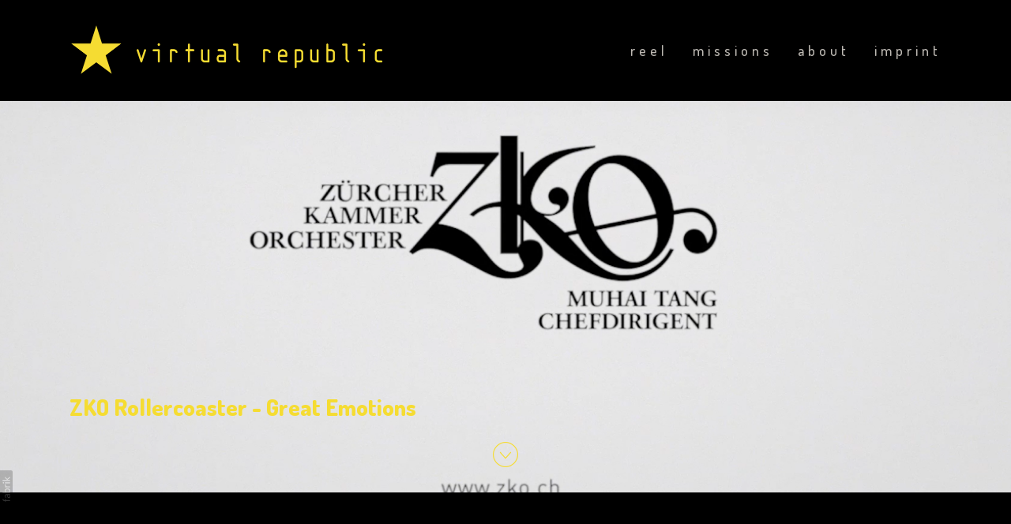

--- FILE ---
content_type: text/html; charset=utf-8
request_url: https://www.virtualrepublic.org/portfolio/tagged/3d
body_size: 8378
content:



<!DOCTYPE html>
<html class="no-js custom-fonts" lang="en-GB">
    <head prefix="og: http://ogp.me/ns#">
        <link rel="preconnect" href="https://www.virtualrepublic.org">
        <link rel="preconnect" href="//static.fabrik.io" />
        <link rel="preconnect" href="//blob.fabrik.io" />
        <meta charset="UTF-8">
        <link rel="canonical" href="https://www.virtualrepublic.org/portfolio/tagged/3d" />
        <title>Portfolio - 3D - virtual republic &#x2013; home of animation and visual effects</title>
        <meta name="description" />
        <meta name="keywords" content="visual effects, cgi, animation, computer, spezial effekt, 3D, Achterbahn, Animation, Chamber Orchestra, Composition, Emotionen, Emotions, Film, Fun, Movie" />
        <meta name="url" content="https://www.virtualrepublic.org/portfolio/tagged/3d" />
        <meta property="og:url" content="https://www.virtualrepublic.org/portfolio/tagged/3d" />
        <meta property="og:title" content="Portfolio - 3D" />
        <meta property="og:description" />
        <meta property="og:site_name" content="" />
        <meta property="og:type" content="website" />        
        <meta content="https://static.fabrik.io/176u/50b238a11da3ed03.png?lossless=1&amp;w=1280&amp;h=1280&amp;fit=max&amp;s=b9b2965094d21a39cbf2d33b21b91705" name="twitter:image" /><meta content="https://static.fabrik.io/176u/50b238a11da3ed03.png?lossless=1&amp;w=1280&amp;h=1280&amp;fit=max&amp;s=b9b2965094d21a39cbf2d33b21b91705" property="og:image" /><meta content="image/png" property="og:image:type" />        
        
        <meta name="twitter:card" content="summary_large_image" />

            <link rel="shortcut icon" href="https://static.fabrik.io/176u/c55fa2b2f1d57aea.ico?lossless=1&amp;s=87f179661662fadfb4963a07486278a4" /> 

            <link rel="apple-touch-icon" href="https://static.fabrik.io/176u/a6b3a1b64a322739.png?lossless=1&amp;s=2f5f1207bd11deb7e61ac26bcbb5c470" /> 


        <link href="https://blob.fabrik.io/static/2c96dd/core/fabrik.min.css" rel="stylesheet">


        
        
            <script defer src="https://cloud.umami.is/script.js" data-website-id="059b79ea-6263-4a20-947a-862fbfc8d8ad"></script>
        

        
    <meta name="viewport" content="width=device-width, initial-scale=1.0">
    <style>
    :root {
        --site-title-display: none;
        --site-subtitle-display: none; 
        --site-logo-display: block;
        --site-title-subtitle-display: none;
        --footer-title-display: block;
        --footer-description-display: block;
        --thumbnail-subtitle-display: block;
    }
    </style>
    <link href="https://blob.fabrik.io/176u/airdura-vars-5a9ceef91a401746.css" rel="stylesheet" /><link href="https://blob.fabrik.io/static/2c96dd/airdura/theme.css" rel="stylesheet" />

    <style>       

    </style>

    

    <style>
  .menu a:hover,
  .active {
  color: #f5dc32;
  }
    
  .pager-back-to, .pager-to-top {
    display: none;
    } 
  
  .main-footer-upper .titles-row {
   text-align: center; 
   margin: auto;
  }
  
   .main-footer-upper .titles-row .titles-col {
   width: 100%;  
  }
  
.site-links {
    margin: auto;
    padding-top: 20px;
    width: 100%;
    text-align: center;
  }
  
.site-links li {
  float: none;
  }

  .slide-titles {
  	top: 50%;
    bottom: auto;
    transform: translate(-50%,-50%);
    margin: 0;
    left: 50%;
  }
  
  .slide-titles .slide-headings {
  	margin: 0;
  }
  
  .slide-headings .text-super {
	font-size: 50px;
  }
  
   /* .main-footer-upper,
  .pager-to-top {
  	display: none;
  }
  
  */
  
  .main-footer-lower {
  	text-align: center;
  }
  
  .mfp-iframe-holder .mfp-content {
  max-width: 1280px;
  }
  
  .pointerevents .rollovers-enabled .project-block-titles>div, 
  .no-touchevents .rollovers-enabled .project-block-titles>div {
  	top: 50%;
    bottom: auto;
    text-align: center;
    transform: translateY(-50%);
  }
  
  .fab-pages-home .main-header {
  	position: relative!important;
  }
  
  .fab-pages-home .full-height.disabled {
    max-height: calc(100vh - 115px);
  }
  
  @media (min-width: 992px) {
    .fab-pages-home .full-height.disabled {
      max-height: calc(100vh - 128px);
    }
  }
  
  @media (min-width: 75rem) {
.content-text {
    width: auto;
    margin:0; 
    float: none;
    }
  }
  
  @media all and (max-width: 450px) {
    .slide-headings .text-super {
    	font-size: 32px;
    }
    .brand-img {
    	max-width: 240px;
	}
  }
</style></head>

    <body class="fab-projects-tagged fab-portfolio-tagged fab-projects-tagged-3d tpl-portfolio-herospotlight social-icon-family-round-stroke">

        


<div class="site-wrapper">
    <header class="main-header main-header--solid">
        <div class="capped">
            <div class="main-header-titles-wrap">
                <div class="main-header-titles">
                    <div class="logo-wrap">
                        
    <a href="/" class="brand brand-img brand-png">
        <img src="https://static.fabrik.io/176u/6a172ff62a870c9a.png?lossless=1&amp;w=800&amp;fit=max&amp;s=c805cbf530e8add9220a492d4b24359a" alt="virtual republic &#x2013; home of animation and visual effects" />
    </a>

<a href="/" class="brand brand-text">

    <span class="brand-title">virtual republic &#x2013; home of animation and visual effects</span>


</a>
                    </div>
                    <div class="mobile-nav-link-wrap">
                        <button class="mobile-nav-link">
                            <i class="icon icon-menu-nocircle"></i>
                        </button>
                    </div>
                </div>
                <nav>
                    
    <ul class="menu">

          <li class="">

                <a href="/portfolio/reel" target="_self">reel</a>

          </li>
          <li class="">

                <a href="/projects" target="_self">missions</a>

          </li>
          <li class="">

                <a href="/pages/about" target="_self">about</a>

          </li>
          <li class="">

                <a href="/pages/imprint" target="_self">imprint</a>

          </li>
    </ul>

                </nav>
            </div>
        </div>
    </header>

    <main role="main" class="main-body rollovers-enabled">
        


    <div class="js-paging-container" data-next-url="">
        

    

<ul class="grid grid-block grid-project-hero js-fixed-header">
    <li>
        <div class="hero-object">

            <a href="/portfolio/zko-rollercoaster-great-emotions" class="full-height js-link mfp-iframe" data-mfp-src="https://vimeo.com/20462506" data-title="&lt;p&gt;Client: Zurich Chamber Orchestra / Z&#252;rcher Kammerorchester&lt;br&gt;
Agency: Euro RSCG, Zurich&lt;br&gt;Animation/VFX: Virtual Republic&lt;/p&gt;&lt;p&gt;Visualization of the 1st violin of the 2nd symphony, 4th movement by Ferdinand Ries in the shape of a rollercoaster. The camera starts by showing a close-up of the score, then focuses on the notes of the first violin turning the staves into the winding rail tracks of the rollercoaster. The notes and bars were exactly synchronised with the progression in the animation so that the typical movements of a rollercoaster ride match the dramatic composition of the music.&lt;br&gt;&lt;/p&gt;


&lt;p&gt;
Making Of: &lt;a href=&quot;http://vimeo.com/35592950&quot;&gt;http://vimeo.com/35592950&lt;/a&gt;&lt;/p&gt;">

                        <picture>
                            <source media="(orientation: landscape)"
                                    srcset="https://static.fabrik.io/176u/50b238a11da3ed03.png?lossless=1&amp;ar=2.35:1&amp;fit=crop&amp;w=800&amp;q=90&amp;crop=faces%2Centropy&amp;s=c037c45a8a6ebfe9479844fb27a7e3a5 800w,
                                            https://static.fabrik.io/176u/50b238a11da3ed03.png?lossless=1&amp;ar=2.35:1&amp;fit=crop&amp;w=1440&amp;q=90&amp;crop=faces%2Centropy&amp;s=5294780e78ab597d6fd8b828c3498f2c 1440w,
                                            https://static.fabrik.io/176u/50b238a11da3ed03.png?lossless=1&amp;ar=2.35:1&amp;fit=crop&amp;w=1920&amp;q=90&amp;crop=faces%2Centropy&amp;s=361d5e582be0ac9819d1aaaaa40065f9 1920w,
                                            https://static.fabrik.io/176u/50b238a11da3ed03.png?lossless=1&amp;ar=2.35:1&amp;fit=crop&amp;w=2400&amp;q=90&amp;crop=faces%2Centropy&amp;s=e33c17b30b8b32622a6bab9ff124cdb2 2400w,
                                            https://static.fabrik.io/176u/50b238a11da3ed03.png?lossless=1&amp;ar=2.35:1&amp;fit=crop&amp;w=2800&amp;q=90&amp;crop=faces%2Centropy&amp;s=adcc50c1fbefcc08197d9bf21baf51dc 2800w,
                                            https://static.fabrik.io/176u/50b238a11da3ed03.png?lossless=1&amp;ar=2.35:1&amp;fit=crop&amp;w=1024&amp;q=90&amp;crop=faces%2Centropy&amp;s=23136062e3cef51c2f54b15b978285b9 1024w,
                                            https://static.fabrik.io/176u/50b238a11da3ed03.png?lossless=1&amp;ar=2.35:1&amp;fit=crop&amp;w=3840&amp;q=90&amp;crop=faces%2Centropy&amp;s=df29f56eb40c6b001e175493becce4f9 3500w">

                            <source media="(orientation: portrait)"
                                    srcset="https://static.fabrik.io/176u/50b238a11da3ed03.png?lossless=1&amp;ar=9:16&amp;fit=crop&amp;w=320&amp;q=90&amp;crop=faces%2Centropy&amp;s=4478832ce0a29d6aca5abf217685d2a1 320w,
                                            https://static.fabrik.io/176u/50b238a11da3ed03.png?lossless=1&amp;ar=9:16&amp;fit=crop&amp;w=640&amp;q=90&amp;crop=faces%2Centropy&amp;s=9aeb1a1ffd67cd8c63c1335990e935e1 640w,
                                            https://static.fabrik.io/176u/50b238a11da3ed03.png?lossless=1&amp;ar=9:16&amp;fit=crop&amp;w=1080&amp;q=90&amp;crop=faces%2Centropy&amp;s=9d0171f895d1d70dabbe3df6712b6ce0 1080w,
                                            https://static.fabrik.io/176u/50b238a11da3ed03.png?lossless=1&amp;ar=9:16&amp;fit=crop&amp;w=1500&amp;q=90&amp;crop=faces%2Centropy&amp;s=80f65f85fba7f558af223fae48f370cd 1500w,
                                            https://static.fabrik.io/176u/50b238a11da3ed03.png?lossless=1&amp;ar=9:16&amp;fit=crop&amp;w=2000&amp;q=90&amp;crop=faces%2Centropy&amp;s=281f20a3c7415ddd00c52aa7a7a6a776 2000w">

                            <img src="https://static.fabrik.io/176u/50b238a11da3ed03.png?lossless=1&amp;w=320&amp;fit=max&amp;s=9388292ec8ec448a81a62c4b0bb1b07d" alt="ZKO Rollercoaster - Great Emotions" style="height: 100%; width: 100%; object-fit: cover;">
                        </picture>

                <div class="titles-bottom-left">
                    <div class="capped">
                        <div class="titles-row">
                            <div class="titles-col">
                                <div class="title-block">
                                    <h2 class="text-feature">ZKO Rollercoaster - Great Emotions</h2>
                                </div>

                            </div>
                        </div>
                    </div>
                </div>
            </a>
            <div class="pager-down">
                <button class="center icon icon-down"></button>
            </div>
        </div>
    </li>
</ul>

<div class="capped">
    <ul class="spotlight-grid">
    </ul>
</div>
    </div>


    <div class="pager-to-top">
        <button class="center icon icon-up"></button>
    </div>

    

    </main>
</div>


<footer class="main-footer">

    <div class="main-footer-upper capped">

    <div class="titles-row">
        <div class="titles-col">
            <h3 class="text-default">
                <a href="/">
                    virtual republic &#x2013; home of animation and visual effects
                </a>
            </h3>

        </div>
    </div>

    <ul class="site-links"><li><a href="https://www.facebook.com/virtualrepublic/" target="_blank" title="Facebook"><span>Facebook</span><svg class="social-icon icon-facebook" viewBox="0 0 32 32"><path class="classic" d="M20.183 12.826 19.885 16h-2.54v9H13.61v-9h-1.793v-3.174h1.793v-2.054c0-1.456.71-3.772 3.772-3.772h2.763v3.099h-2.017c-.336 0-.785.149-.785.859v1.867h2.839Z"></path><path class="knockout" d="M20.183 12.826 19.885 16h-2.54v9H13.61v-9h-1.793v-3.174h1.793v-2.054c0-1.456.71-3.772 3.772-3.772h2.763v3.099h-2.017c-.336 0-.785.149-.785.859v1.867h2.839ZM0 0V32H32V0H0Z"></path></svg></a></li><li><a href="https://vimeo.com/channels/46311" target="_blank" title="Vimeo"><span>Vimeo</span><svg class="social-icon icon-vimeo" viewBox="0 0 32 32"><path class="classic" d="M12.741 9.12c2.236-.424 2.236 3.431 2.776 5.552.501 2.044.848 3.239 1.311 3.239s1.311-1.158 2.275-2.931-.038-3.354-1.889-2.236c.733-4.474 7.712-5.515 6.825-.425s-5.977 9.407-7.48 10.41c-1.542 1.003-2.93-.385-3.431-1.426-.578-1.157-2.313-7.634-2.776-8.174-.463-.54-1.813.54-1.813.54l-.655-.848s2.737-3.277 4.857-3.701Z"></path><path class="knockout" d="M12.741 9.12c2.236-.424 2.236 3.431 2.776 5.552.501 2.044.848 3.239 1.311 3.239s1.311-1.158 2.275-2.931-.038-3.354-1.889-2.236c.733-4.474 7.712-5.515 6.825-.425s-5.977 9.407-7.48 10.41c-1.542 1.003-2.93-.385-3.431-1.426-.578-1.157-2.313-7.634-2.776-8.174-.463-.54-1.813.54-1.813.54l-.655-.848s2.737-3.277 4.857-3.701ZM0 0V32H32V0H0Z"></path></svg></a></li><li><a href="https://linkedin.com/in/virtualrepublic" target="_blank" title="LinkedIn"><span>LinkedIn</span><svg class="social-icon icon-linkedin" viewBox="0 0 32 32"><path class="classic" d="M21.571 21.422H21.532V17.234C21.532 15.029 20.335 13.982 18.765 13.982 17.494 13.982 16.933 14.692 16.597 15.178V14.169H14.167C14.204 14.842 14.167 21.422 14.167 21.422H16.597V17.384C16.597 17.159 16.597 16.936 16.672 16.786 16.859 16.338 17.233 15.889 17.906 15.889 18.804 15.889 19.14 16.561 19.14 17.534V21.422H21.57ZM11.663 13.159C12.485 13.159 13.009 12.599 13.009 11.888 13.009 11.141 12.485 10.617 11.663 10.617S10.317 11.177 10.317 11.888 10.841 13.159 11.663 13.159ZM12.859 21.422V14.169H10.429V21.422H12.859ZM22.803 7.962C23.44 7.962 24 8.486 24 9.121V22.879C24 23.514 23.439 24.038 22.804 24.038H9.195C8.523 24.038 7.999 23.514 7.999 22.879V9.121C7.999 8.486 8.56 7.962 9.195 7.962H22.803ZM16.597 15.216Z"></path><path class="knockout" d="M21.571 21.422H21.532V17.234C21.532 15.029 20.335 13.982 18.765 13.982 17.494 13.982 16.933 14.692 16.597 15.178V14.169H14.167C14.204 14.842 14.167 21.422 14.167 21.422H16.597V17.384C16.597 17.159 16.597 16.936 16.672 16.786 16.859 16.338 17.233 15.889 17.906 15.889 18.804 15.889 19.14 16.561 19.14 17.534V21.422H21.57ZM11.663 13.159C12.485 13.159 13.009 12.599 13.009 11.888 13.009 11.141 12.485 10.617 11.663 10.617S10.317 11.177 10.317 11.888 10.841 13.159 11.663 13.159ZM12.859 21.422V14.169H10.429V21.422H12.859ZM22.803 7.962C23.44 7.962 24 8.486 24 9.121V22.879C24 23.514 23.439 24.038 22.804 24.038H9.195C8.523 24.038 7.999 23.514 7.999 22.879V9.121C7.999 8.486 8.56 7.962 9.195 7.962H22.803ZM16.597 15.216ZM0 0V32H32V0H0Z"></path></svg></a></li><li><a href="mailto:embassy@virtualrepublic.org" title="Email"><span>Email</span><svg class="social-icon icon-email" viewBox="0 0 32 32"><path class="classic" d="M24.732 19.73V12.236L20.74 16.063 24.732 19.73ZM8.02 20.678H23.845L19.801 16.962 17.371 19.292C16.638 19.914 15.491 19.914 14.789 19.344L12.144 16.866 8.02 20.678ZM7.268 12.3V19.604L11.194 15.977 7.268 12.3ZM23.809 11.32H8.121L15.601 18.327C15.826 18.505 16.278 18.513 16.549 18.285L23.809 11.321ZM24.742 10C25.436 10 26 10.587 26 11.31V20.689C26 21.411 25.436 22 24.742 22H7.258C6.564 22 6 21.411 6 20.688V11.31C6 10.587 6.564 10 7.258 10H24.742Z"></path><path class="knockout" d="M24.732 19.73V12.236L20.74 16.063 24.732 19.73ZM8.02 20.678H23.845L19.801 16.962 17.371 19.292C16.638 19.914 15.491 19.914 14.789 19.344L12.144 16.866 8.02 20.678ZM7.268 12.3V19.604L11.194 15.977 7.268 12.3ZM23.809 11.32H8.121L15.601 18.327C15.826 18.505 16.278 18.513 16.549 18.285L23.809 11.321ZM24.742 10C25.436 10 26 10.587 26 11.31V20.689C26 21.411 25.436 22 24.742 22H7.258C6.564 22 6 21.411 6 20.688V11.31C6 10.587 6.564 10 7.258 10H24.742ZM0 0V32H32V0H0Z"></path></svg></a></li><li><a href="tel:&#x2B;492116017430" title="Phone"><span>Phone</span><svg class="social-icon icon-phone" viewBox="0 0 32 32"><path class="classic" d="M23.685 20.324a.975.975 0 0 1 .074 1.362c-.538.751-1.872 2.311-2.568 2.311-2.73-.089-5.963-2.769-8.195-5.001S8.089 13.529 8 10.805c-.022-.683 1.549-2.036 2.31-2.582.193-.136.433-.217.692-.218h.045c.251 0 .476.112.625.292.187.259 1.996 3.004 2.195 3.318.067.142.106.307.106.481 0 .238-.072.461-.197.643a74.55 74.55 0 0 1-.809 1.442l-.065.112.075.109a20.033 20.033 0 0 0 2.15 2.451c.751.781 1.553 1.49 2.409 2.13l.157.111.112-.065c.389-.222 1.184-.676 1.448-.814a1.184 1.184 0 0 1 1.122-.086c.338.206 3.065 2.022 3.309 2.193v.003Z"></path><path class="knockout" d="M23.685 20.324a.975.975 0 0 1 .074 1.362c-.538.751-1.872 2.311-2.568 2.311-2.73-.089-5.963-2.769-8.195-5.001S8.089 13.529 8 10.805c-.022-.683 1.549-2.036 2.31-2.582.193-.136.433-.217.692-.218h.045c.251 0 .476.112.625.292.187.259 1.996 3.004 2.195 3.318.067.142.106.307.106.481 0 .238-.072.461-.197.643a74.55 74.55 0 0 1-.809 1.442l-.065.112.075.109a20.033 20.033 0 0 0 2.15 2.451c.751.781 1.553 1.49 2.409 2.13l.157.111.112-.065c.389-.222 1.184-.676 1.448-.814a1.184 1.184 0 0 1 1.122-.086c.338.206 3.065 2.022 3.309 2.193v.003ZM0 0V32H32V0H0Z"></path></svg></a></li></ul>

</div>

        <div class="main-footer-lower">
            <div class="capped">
                <p class="text-tertiary">&copy;2026  virtual republic animation and visual effects GmbH. All rights reserved. No part of this website may be reproduced without permission.</p>
            </div>
        </div>
</footer>

            
<a class="fabrik-tag " href="https://fabrik.io/?utm_source=www.virtualrepublic.org&amp;utm_campaign=fabrik-websites&amp;utm_medium=website&amp;utm_content=fabrik-tag" target="_blank" title="Created with Fabrik">
    <svg xmlns="http://www.w3.org/2000/svg" xmlns:xlink="http://www.w3.org/1999/xlink" version="1.1" x="0px" y="0px" viewBox="0 0 16 48" enable-background="new 0 0 16 48" xml:space="preserve">
        <path class="tag-bg" d="M16 1.994l0 44.012c-0.003 1.097 -0.901 1.994 -1.999 1.994l-14.001 0l0 -48l14.001 0c1.098 0 1.996 0.897 1.999 1.994Z" />
        <path fill="#FFFFFF" d="M6.326 9.496c-0.043 -0.063 -0.064 -0.148 -0.064 -0.254l0 -1.083c0 0 2.393 2.245 2.695 2.529c-0.229 0.181 -0.51 0.403 -0.553 0.437c-0.044 0.035 -0.23 0.116 -0.296 0.068l-1.617 -1.506c-0.068 -0.063 -0.123 -0.127 -0.165 -0.191ZM12.712 15.298l-6.45 0l0 1.133l6.45 0l0 -1.133ZM6.332 20.623c-0.047 0.047 -0.07 0.132 -0.07 0.255l0 0.649l6.45 0l0 -1.133l-4.107 0c-0.437 -0.178 -0.77 -0.4 -1 -0.665c-0.229 -0.265 -0.344 -0.595 -0.344 -0.99c0 -0.221 0.02 -0.393 0.06 -0.516c0.04 -0.123 0.06 -0.214 0.06 -0.274c0 -0.102 -0.053 -0.168 -0.159 -0.197l-0.847 -0.146c-0.072 0.123 -0.128 0.257 -0.169 0.401c-0.04 0.144 -0.06 0.306 -0.06 0.484c0 0.437 0.126 0.818 0.379 1.143c0.253 0.325 0.604 0.597 1.054 0.818l-1.006 0.076c-0.114 0.017 -0.194 0.049 -0.241 0.095ZM12.712 12.338l-9.379 0l0 1.14l9.378 0l0 -1.14l0.001 0ZM8.267 11.341l0.098 0.094l0.504 0.448c0.251 0.169 0.47 0.135 0.944 -0.241c0.001 -0.001 0.003 -0.002 0.004 -0.003c0.01 -0.007 2.672 -2.142 2.672 -2.142c0.076 -0.059 0.133 -0.122 0.169 -0.188c0.036 -0.066 0.054 -0.145 0.054 -0.239l0 -1.07c0 0 -4.066 3.216 -4.146 3.276c-0.08 0.06 -0.238 0.123 -0.299 0.065ZM7.211 36.014l-0.822 0l0 1.865l-0.592 0c-0.276 0 -0.507 -0.031 -0.694 -0.092c-0.187 -0.061 -0.337 -0.15 -0.452 -0.264c-0.115 -0.115 -0.197 -0.251 -0.248 -0.411c-0.051 -0.159 -0.076 -0.336 -0.076 -0.532l0 -0.197c0 -0.123 -0.008 -0.219 -0.026 -0.286c-0.017 -0.068 -0.068 -0.104 -0.153 -0.108l-0.567 -0.025c-0.085 0.246 -0.127 0.514 -0.127 0.802c0 0.34 0.051 0.645 0.153 0.917c0.102 0.272 0.251 0.504 0.449 0.697c0.197 0.193 0.439 0.342 0.726 0.446c0.286 0.104 0.614 0.156 0.984 0.156l0.624 0l0 1.018l0.465 0c0.085 0 0.15 -0.029 0.194 -0.086c0.044 -0.057 0.077 -0.13 0.099 -0.22l0.083 -0.713l5.482 0l0 -1.14l-5.502 0l0 -1.827ZM12.75 32.815c0.042 0.202 0.064 0.426 0.064 0.672c0 0.25 -0.035 0.485 -0.105 0.704c-0.07 0.219 -0.176 0.409 -0.316 0.57c-0.14 0.161 -0.318 0.29 -0.534 0.385c-0.215 0.095 -0.47 0.143 -0.763 0.143c-0.255 0 -0.502 -0.07 -0.738 -0.21c-0.236 -0.14 -0.446 -0.366 -0.629 -0.678c-0.183 -0.312 -0.333 -0.72 -0.451 -1.226c-0.117 -0.505 -0.176 -1.123 -0.176 -1.853l-0.506 0c-0.504 0 -0.885 0.107 -1.144 0.322c-0.258 0.214 -0.388 0.532 -0.388 0.952c0 0.276 0.035 0.508 0.105 0.697c0.07 0.189 0.149 0.352 0.236 0.49c0.087 0.138 0.166 0.257 0.236 0.357c0.07 0.1 0.105 0.198 0.105 0.296c0 0.076 -0.02 0.143 -0.06 0.201c-0.04 0.057 -0.09 0.103 -0.15 0.137l-0.363 0.204c-0.344 -0.357 -0.601 -0.741 -0.77 -1.152c-0.17 -0.412 -0.255 -0.868 -0.255 -1.369c0 -0.361 0.059 -0.681 0.178 -0.961c0.119 -0.28 0.284 -0.516 0.497 -0.707c0.212 -0.191 0.469 -0.335 0.77 -0.433c0.301 -0.098 0.633 -0.146 0.993 -0.146l4.126 0l0 0.503c0 0.11 -0.017 0.2 -0.051 0.267c-0.034 0.068 -0.106 0.113 -0.216 0.134l-0.598 0.127c0.153 0.17 0.29 0.335 0.411 0.497c0.121 0.161 0.223 0.331 0.306 0.509c0.083 0.178 0.144 0.367 0.186 0.568ZM12.018 33.149c0 -0.199 -0.02 -0.382 -0.06 -0.548c-0.04 -0.166 -0.098 -0.322 -0.172 -0.468c-0.074 -0.146 -0.164 -0.286 -0.271 -0.42c-0.106 -0.134 -0.227 -0.264 -0.363 -0.392l-1.331 0c0 0.522 0.033 0.966 0.099 1.331c0.066 0.365 0.153 0.662 0.259 0.891c0.107 0.229 0.233 0.396 0.378 0.5c0.145 0.104 0.307 0.156 0.487 0.156c0.171 0 0.318 -0.028 0.442 -0.083c0.124 -0.055 0.225 -0.129 0.304 -0.223c0.079 -0.093 0.137 -0.204 0.173 -0.331c0.037 -0.126 0.055 -0.264 0.055 -0.413ZM12.712 28.607l-9.379 0l0 -1.14l3.858 0c-0.31 -0.267 -0.559 -0.574 -0.748 -0.92c-0.188 -0.345 -0.283 -0.741 -0.283 -1.187c0 -0.374 0.07 -0.711 0.21 -1.012c0.14 -0.301 0.349 -0.558 0.627 -0.77c0.278 -0.212 0.622 -0.376 1.031 -0.49c0.41 -0.115 0.882 -0.172 1.417 -0.172c0.475 0 0.918 0.064 1.328 0.191c0.41 0.127 0.764 0.311 1.063 0.551c0.299 0.24 0.535 0.533 0.707 0.879c0.172 0.346 0.258 0.735 0.258 1.168c0 0.416 -0.081 0.769 -0.242 1.06c-0.161 0.291 -0.386 0.544 -0.675 0.761l0.586 0.057c0.161 0.034 0.242 0.132 0.242 0.293l0 0.731ZM11.75 26.79c0.115 -0.248 0.172 -0.525 0.172 -0.831c0 -0.603 -0.214 -1.065 -0.643 -1.388c-0.429 -0.323 -1.04 -0.484 -1.834 -0.484c-0.42 0 -0.781 0.037 -1.082 0.111c-0.301 0.074 -0.549 0.181 -0.742 0.322c-0.193 0.14 -0.334 0.312 -0.423 0.516c-0.089 0.204 -0.134 0.435 -0.134 0.694c0 0.369 0.085 0.693 0.255 0.971c0.17 0.278 0.41 0.534 0.719 0.767l3.12 0c0.28 -0.204 0.478 -0.43 0.592 -0.678ZM4.547 15.104c-0.095 -0.044 -0.198 -0.067 -0.308 -0.067c-0.11 0 -0.215 0.022 -0.314 0.067c-0.099 0.044 -0.186 0.104 -0.26 0.178c-0.074 0.074 -0.132 0.16 -0.175 0.257c-0.042 0.097 -0.063 0.201 -0.063 0.311c0 0.11 0.021 0.213 0.063 0.308c0.042 0.095 0.101 0.18 0.175 0.254c0.074 0.074 0.161 0.132 0.26 0.175c0.099 0.042 0.204 0.063 0.314 0.063c0.11 0 0.213 -0.021 0.308 -0.063c0.095 -0.042 0.18 -0.1 0.254 -0.175c0.074 -0.074 0.132 -0.159 0.175 -0.254c0.042 -0.095 0.063 -0.198 0.063 -0.308c0 -0.11 -0.021 -0.214 -0.063 -0.311c-0.042 -0.097 -0.1 -0.183 -0.175 -0.257c-0.074 -0.074 -0.159 -0.133 -0.254 -0.178Z" />
    </svg>
</a>


        
    <script src="//ajax.googleapis.com/ajax/libs/jquery/1.12.4/jquery.min.js"></script>
    <script>
        window.jQuery || document.write('<script src="https://blob.fabrik.io/static/2c96dd/core/jquery.min.js"><\/script>')
        $.noConflict();
    </script>
    <script src="https://blob.fabrik.io/static/2c96dd/core/fabrik.min.js"></script>
    <script src="https://blob.fabrik.io/static/2c96dd/airdura/airdura.min.js"></script>
    



    <script>var fontConfig = [
  {
    "provider": "google",
    "fonts": [
      "Dosis:200,300,regular,500,600,700,800",
      "Roboto:100,300,regular,500,700,900"
    ],
    "fontLoaders": [
      "Dosis:wght@400;500;900",
      "Roboto:wght@300"
    ]
  }
]; fabrik.loadWebFonts(fontConfig);</script><script>fabrik.init();</script><!-- Created with Fabrik - fabrik.io --><!-- 977cdc6d900f - 3.0.141+2c96dd5ecab6da9454bee0773d9b7d02c1cb5503 --></body>
</html> 

--- FILE ---
content_type: text/css
request_url: https://blob.fabrik.io/176u/airdura-vars-5a9ceef91a401746.css
body_size: 563
content:
:root{--background-color:#000;--background-color-alt:#000;--image-title-color:#f5dc32;--focus-color:#bdb9b3;--link-hover-color:#fff733;--header-bg:#000;--header-opacity:1;--site-logo-show:true;--site-logo-max-width:400px;--site-title-show:false;--site-title-font-family:Dosis,sans-serif;--site-title-font-weight:400;--site-title-font-multiplier:1.5;--site-title-line-height:1.5;--site-title-font-style:normal;--site-title-text-transform:none;--site-title-letter-space:0px;--site-title-color-on-solid:#bdb9b3;--site-title-color-on-image:#fff;--site-subtitle-show:false;--site-subtitle-font-family:Dosis,sans-serif;--site-subtitle-font-weight:400;--site-subtitle-font-multiplier:1.5;--site-subtitle-line-height:1.5;--site-subtitle-font-style:normal;--site-subtitle-text-transform:none;--site-subtitle-letter-space:0px;--site-subtitle-color-on-solid:#4c4d4d;--site-subtitle-color-on-image:#fff;--site-menu-font-family:Dosis,sans-serif;--site-menu-font-weight:500;--site-menu-font-multiplier:1.8;--site-menu-line-height:.75;--site-menu-font-style:normal;--site-menu-text-transform:none;--site-menu-letter-space:5px;--site-menu-color-on-solid:#bdb9b3;--site-menu-color-on-image:#fff;--site-sub-menu-color:#fff;--site-sub-menu-bg-color:#fff;--page-titles-family:Dosis,sans-serif;--page-titles-weight:500;--page-titles-multiplier:2.7;--page-titles-line-height:.96;--page-titles-font-style:normal;--page-titles-text-transform:none;--page-titles-letter-space:1px;--page-titles-color:#bdb9b3;--font-secondary-family:Dosis,sans-serif;--font-secondary-weight:900;--font-secondary-mutiplier:2.9;--titles-line-height:.89;--titles-font-style:normal;--titles-text-transform:capitalize;--titles-letter-space:0px;--titles-color:#f5dc32;--sub-titles-family:Dosis,sans-serif;--sub-titles-weight:400;--sub-titles-multiplier:1.5;--sub-titles-line-height:1.4;--sub-titles-font-style:normal;--sub-titles-transform:none;--sub-titles-letter-space:0px;--secondary-color:#b9b9b9;--font-primary-family:Dosis,sans-serif;--font-primary-weight:400;--font-primary-mutiplier:2;--copy-line-height:1.15;--copy-font-style:normal;--copy-text-transform:none;--copy-letter-space:3px;--primary-color:#bdb9b3;--tags-family:"Roboto","Helvetica Neue",Helvetica,Arial,Verdana,sans-serif;--tags-weight:300;--tags-multiplier:1.2;--tags-line-height:1.4;--tags-font-style:normal;--tags-text-transform:uppercase;--tags-letter-spacing:0px;--tags-color:#b9b9b9;--overlay-bg:#000;--overlay-opacity:.77;--overlay-text-color:#f5dc32;--overlay-inset:0;--overlay-centered:false;--footer-bg:#000;--footer-color:#fff;--footer-title-show:true;--footer-description-show:true;--social-icon-family:round-stroke;--profile-link-color:#8e8c89;--profile-link-hover-color:#fff733;--homepage_featuredspotlight-grid-gutter:5;--homepage_spotlight-grid-gutter:24;--homepage_coverthumbnails-message-font-multiplier:4.5;--homepage_coverthumbnails-message-font-color:#fff;--homepage_coverthumbnails-message-line-height:1.3;--homepage_covergrid-message-font-multiplier:4.5;--homepage_covergrid-message-font-color:#fff;--homepage_covergrid-message-line-height:1.3;--homepage_coverrows-message-font-multiplier:4.5;--homepage_coverrows-message-font-color:#fff;--homepage_coverrows-message-line-height:1.3;--homepage_coverspotlight-message-font-multiplier:4.5;--homepage_coverspotlight-message-font-color:#fff;--homepage_coverspotlight-message-line-height:1.3;--homepage_coverspotlight-grid-gutter:24;--herospotlight-grid-gutter:7;--spotlight-grid-gutter:24}